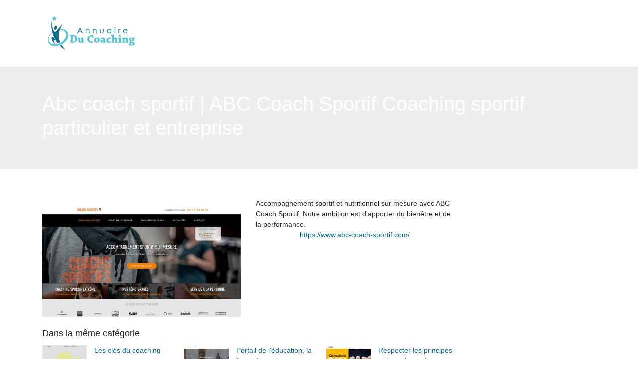

--- FILE ---
content_type: image/svg+xml
request_url: https://www.annuaire-du-coaching.com/wp-content/uploads/2022/04/ANNUAIRE-DU-COACHING-2.svg
body_size: 9244
content:
<?xml version="1.0" encoding="utf-8"?>
<!-- Generator: Adobe Illustrator 16.0.0, SVG Export Plug-In . SVG Version: 6.00 Build 0)  -->
<!DOCTYPE svg PUBLIC "-//W3C//DTD SVG 1.1//EN" "http://www.w3.org/Graphics/SVG/1.1/DTD/svg11.dtd">
<svg version="1.1" id="Calque_1" xmlns="http://www.w3.org/2000/svg" xmlns:xlink="http://www.w3.org/1999/xlink" x="0px" y="0px"
	 width="200.833px" height="78.25px" viewBox="-38.833 -12.75 200.833 78.25" enable-background="new -38.833 -12.75 200.833 78.25"
	 xml:space="preserve">
<path fill-rule="evenodd" clip-rule="evenodd" fill="#0C6B88" d="M-19.213-0.545c0,3.602-0.191,7.077,0.061,10.52
	c0.202,2.771,0.764,5.55,1.504,8.233c0.4,1.455,1.342,2.854,2.335,4.029c1.23,1.455,2.95,1.388,4.373,0.101
	c0.489-0.442,0.884-0.989,1.307-1.501c3.393-4.101,6.781-8.206,10.175-12.304c0.144-0.175,0.343-0.304,0.517-0.455
	c0.083,0.041,0.165,0.082,0.247,0.124C1.171,8.592,1.104,9.023,0.893,9.368c-3.121,5.102-5.423,10.52-6.286,16.473
	C-6.218,31.543-5.869,37.16-3.91,42.627c0.69,1.924,0.595,2.131-1.299,2.877c-0.651,0.256-1.313,0.49-1.953,0.773
	c-0.739,0.324-1.261,0.131-1.69-0.539c-4.188-6.547-7.843-13.351-9.865-20.915c-1.892-7.076-2.626-14.249-1.531-21.539
	c0.161-1.067,0.508-2.107,0.778-3.157C-19.421-0.062-19.331-0.242-19.213-0.545z"/>
<path fill-rule="evenodd" clip-rule="evenodd" fill="#56C4CF" d="M-19.457,25.259c-0.25,0.377-0.44,0.815-0.757,1.123
	c-2.773,2.683-4.942,5.723-5.758,9.577c-1.161,5.482,1.532,10.176,6.816,12.023c4.213,1.473,8.345,1.012,12.465-0.34
	c6.05-1.984,10.76-5.619,13.798-11.281c1.467-2.734,2.18-5.629,1.428-8.716c-0.85-3.491-3.204-5.691-6.446-6.952
	c-1.255-0.488-2.64-0.629-3.949-0.991c-0.354-0.097-0.646-0.421-0.965-0.641c0.313-0.348,0.615-0.979,0.941-0.992
	c1.18-0.043,2.382,0.041,3.552,0.222c3.534,0.547,6.688,1.902,8.957,4.784c2.723,3.457,3.05,7.354,1.799,11.446
	c-1.513,4.947-4.625,8.727-8.697,11.813c-5.892,4.467-12.466,6.512-19.869,5.822c-5.805-0.539-10.49-4.469-11.573-9.832
	c-0.49-2.428-0.208-4.811,0.62-7.135c1.387-3.894,3.776-7.084,6.871-9.778c0.151-0.132,0.333-0.23,0.499-0.344
	C-19.635,25.132-19.546,25.195-19.457,25.259z"/>
<path fill-rule="evenodd" clip-rule="evenodd" fill="#0C6B88" d="M-13.664,47.461c-0.434-0.176-0.995-0.236-1.28-0.551
	c-2.255-2.473-4.235-5.143-5.205-8.406c-0.254-0.854-0.404-1.805-0.303-2.676c0.063-0.539,0.586-1.234,1.085-1.467
	c1.248-0.578,3.451,0.248,4.202,1.395c0.076,0.117,0.144,0.24,0.204,0.367c0.757,1.568,1.513,3.139,2.382,4.945
	c-0.543-0.254-0.903-0.41-1.254-0.588c-1.215-0.617-2.334,0.041-2.141,1.412c0.142,1.008,0.601,1.994,1.05,2.926
	c0.389,0.809,0.962,1.529,1.455,2.287C-13.533,47.225-13.599,47.344-13.664,47.461z"/>
<path fill-rule="evenodd" clip-rule="evenodd" fill="#56C4CF" d="M-9.644-4.737c-0.739,0.552-1.456,1.139-2.225,1.646
	c-0.561,0.369-0.716,0.75-0.469,1.396c0.332,0.865,0.562,1.768,0.835,2.655c-0.082,0.076-0.165,0.151-0.246,0.227
	c-0.435-0.282-0.884-0.544-1.303-0.847c-1.753-1.269-1.748-1.27-3.478-0.028c-0.435,0.312-0.894,0.589-1.343,0.882
	c-0.095-0.062-0.189-0.124-0.284-0.186c0.283-0.904,0.518-1.826,0.866-2.704c0.257-0.649,0.097-1.021-0.461-1.385
	c-0.776-0.505-1.504-1.083-2.252-1.63c0.035-0.135,0.068-0.271,0.103-0.406c0.558,0,1.116,0.01,1.673-0.001
	c2.513-0.052,1.84,0.379,2.671-1.968c0.183-0.516,0.378-1.026,0.568-1.539c0.105-0.018,0.212-0.035,0.317-0.052
	c0.28,0.784,0.631,1.551,0.82,2.356c0.223,0.949,0.683,1.342,1.682,1.224c0.78-0.092,1.579-0.019,2.369-0.019
	C-9.748-4.991-9.696-4.864-9.644-4.737z"/>
<path fill-rule="evenodd" clip-rule="evenodd" fill="#0C6B88" d="M-9.604,14.153c-0.035,1.836-0.624,3.305-1.623,4.617
	c-0.534,0.701-1.241,1.001-2.121,0.796c-0.867-0.202-1.249-0.843-1.411-1.643c-0.442-2.183,0.05-4.158,1.42-5.896
	c0.533-0.677,1.2-1.209,2.161-0.95c0.953,0.257,1.249,1.048,1.427,1.893C-9.657,13.412-9.638,13.869-9.604,14.153z"/>
<path fill-rule="evenodd" clip-rule="evenodd" fill="#0C6B88" d="M6.975,59.744c-3.815-1.793-6.965-4.373-9.792-7.369
	c-0.577-0.611-0.514-1.127,0.265-1.479c2.716-1.229,2.1-1.154,3.471,0.859c1.69,2.48,3.593,4.816,5.408,7.211
	C6.531,59.236,6.758,59.484,6.975,59.744z"/>
<path fill-rule="evenodd" clip-rule="evenodd" fill="#0C6B88" d="M-158.581,78.455c0,3.602-0.191,7.077,0.061,10.52
	c0.202,2.771,0.764,5.551,1.504,8.232c0.4,1.455,1.342,2.854,2.335,4.029c1.23,1.455,2.95,1.389,4.373,0.102
	c0.489-0.442,0.884-0.99,1.307-1.502c3.393-4.1,6.781-8.205,10.175-12.304c0.144-0.175,0.343-0.304,0.517-0.454
	c0.083,0.041,0.165,0.082,0.247,0.123c-0.134,0.391-0.202,0.822-0.413,1.168c-3.121,5.102-5.423,10.52-6.286,16.473
	c-0.825,5.702-0.476,11.318,1.483,16.785c0.69,1.924,0.595,2.131-1.299,2.877c-0.651,0.256-1.313,0.49-1.953,0.773
	c-0.739,0.324-1.261,0.131-1.69-0.539c-4.188-6.547-7.843-13.351-9.865-20.914c-1.892-7.076-2.626-14.249-1.531-21.539
	c0.161-1.066,0.508-2.106,0.778-3.156C-158.789,78.938-158.698,78.759-158.581,78.455z"/>
<path fill-rule="evenodd" clip-rule="evenodd" fill="#56C4CF" d="M-158.824,104.26c-0.25,0.377-0.44,0.815-0.757,1.123
	c-2.773,2.683-4.942,5.723-5.758,9.576c-1.161,5.482,1.532,10.176,6.816,12.023c4.213,1.473,8.345,1.012,12.465-0.34
	c6.05-1.984,10.76-5.619,13.798-11.281c1.467-2.734,2.18-5.629,1.428-8.716c-0.85-3.491-3.204-5.69-6.446-6.952
	c-1.255-0.487-2.64-0.629-3.949-0.99c-0.354-0.098-0.646-0.422-0.965-0.641c0.313-0.348,0.615-0.98,0.941-0.992
	c1.18-0.043,2.382,0.041,3.552,0.222c3.534,0.547,6.688,1.901,8.957,4.784c2.723,3.457,3.05,7.354,1.799,11.445
	c-1.513,4.947-4.625,8.727-8.697,11.813c-5.892,4.467-12.466,6.512-19.869,5.822c-5.805-0.539-10.49-4.469-11.573-9.832
	c-0.49-2.428-0.208-4.811,0.62-7.135c1.387-3.894,3.776-7.084,6.871-9.777c0.151-0.132,0.333-0.23,0.499-0.344
	C-159.002,104.133-158.913,104.195-158.824,104.26z"/>
<path fill-rule="evenodd" clip-rule="evenodd" fill="#0C6B88" d="M-153.031,126.461c-0.434-0.176-0.995-0.236-1.28-0.551
	c-2.255-2.473-4.235-5.143-5.205-8.406c-0.254-0.854-0.404-1.805-0.303-2.676c0.063-0.539,0.586-1.234,1.085-1.467
	c1.248-0.578,3.451,0.248,4.202,1.395c0.076,0.117,0.144,0.24,0.204,0.367c0.757,1.568,1.513,3.139,2.382,4.945
	c-0.543-0.254-0.903-0.41-1.254-0.588c-1.215-0.617-2.334,0.041-2.141,1.412c0.142,1.008,0.601,1.994,1.05,2.926
	c0.389,0.809,0.962,1.529,1.455,2.287C-152.9,126.225-152.966,126.344-153.031,126.461z"/>
<path fill-rule="evenodd" clip-rule="evenodd" fill="#56C4CF" d="M-149.011,74.264c-0.739,0.553-1.456,1.139-2.225,1.646
	c-0.561,0.369-0.716,0.749-0.469,1.396c0.332,0.865,0.562,1.768,0.835,2.654c-0.082,0.076-0.165,0.152-0.246,0.228
	c-0.435-0.282-0.884-0.544-1.303-0.847c-1.753-1.27-1.748-1.271-3.478-0.028c-0.435,0.312-0.894,0.589-1.343,0.882
	c-0.095-0.062-0.189-0.123-0.284-0.186c0.283-0.904,0.518-1.826,0.866-2.704c0.257-0.649,0.097-1.021-0.461-1.386
	c-0.776-0.505-1.504-1.083-2.252-1.63c0.035-0.136,0.068-0.271,0.103-0.406c0.558,0,1.116,0.01,1.673-0.001
	c2.513-0.053,1.84,0.379,2.671-1.969c0.183-0.516,0.378-1.026,0.568-1.539c0.105-0.018,0.212-0.035,0.317-0.053
	c0.28,0.785,0.631,1.552,0.82,2.357c0.223,0.949,0.683,1.342,1.682,1.223c0.78-0.092,1.579-0.018,2.369-0.018
	C-149.115,74.01-149.063,74.137-149.011,74.264z"/>
<path fill-rule="evenodd" clip-rule="evenodd" fill="#0C6B88" d="M-148.971,93.153c-0.035,1.837-0.624,3.305-1.623,4.617
	c-0.534,0.7-1.241,1.001-2.121,0.796c-0.867-0.201-1.249-0.842-1.411-1.643c-0.442-2.183,0.05-4.158,1.42-5.896
	c0.533-0.677,1.2-1.209,2.161-0.95c0.953,0.257,1.249,1.048,1.427,1.894C-149.024,92.412-149.005,92.869-148.971,93.153z"/>
<path fill-rule="evenodd" clip-rule="evenodd" fill="#0C6B88" d="M-132.393,138.744c-3.815-1.793-6.965-4.373-9.792-7.369
	c-0.577-0.611-0.514-1.127,0.265-1.479c2.716-1.229,2.1-1.154,3.471,0.859c1.69,2.48,3.593,4.816,5.408,7.211
	C-132.836,138.236-132.609,138.484-132.393,138.744z"/>
<g>
	<g>
		<path fill="#56C4CF" d="M16.711,43.468l1.172-0.092c0.069,0,0.092-0.046,0.092-0.092l0.023-10.801l-1.333-0.046
			c0-0.667,0-1.31,0.023-1.953c1.701-0.046,3.723-0.069,5.607-0.069c2.413,0,4.044,0.391,5.193,1.011
			c1.954,1.08,3.424,3.379,3.424,5.86c0,3.263-1.494,5.63-3.355,6.871c-1.356,0.919-3.401,1.241-5.056,1.241
			c-0.735,0-1.884-0.023-2.666-0.023c-1.034,0-2.206,0-3.148,0C16.688,44.755,16.688,44.065,16.711,43.468z M21.882,43.077
			c-0.023,0.299,0.23,0.482,0.552,0.482c0.896,0,1.884-0.207,2.78-1.011c1.057-0.988,1.494-2.85,1.494-4.344
			c0-2.413-0.505-3.792-1.723-4.964c-0.782-0.758-1.724-0.965-2.344-0.965c-0.322,0-0.528,0.023-0.689,0.092L21.882,43.077z"/>
		<path fill="#56C4CF" d="M44.706,45.168c-0.23,0.115-2.252,0.437-3.769,0.437c-0.344-0.253-0.666-0.598-1.057-1.148h-0.115
			c-1.884,1.08-2.321,1.148-3.24,1.148c-1.401,0-3.148-1.838-3.148-3.24c0-1.746,0.023-3.562,0.046-5.055l-1.034-0.047
			c0-0.62,0.023-1.286,0.046-1.884c0.942-0.046,4.343-0.138,4.642-0.161c0.046,0,0.069,0.046,0.069,0.092
			c0,1.609-0.069,3.631-0.069,5.309c0,0.666-0.023,1.471,0.276,1.977c0.276,0.437,0.597,0.459,0.896,0.459
			c0.391,0,0.942-0.16,1.379-0.482c0.023-1.563,0-3.86,0-5.239l-1.126-0.046c0.023-0.644,0.023-1.355,0.046-1.953
			c0.85-0.023,4.481-0.092,4.826-0.092c0.023,0,0.046,0.068,0.046,0.092c-0.023,2.436-0.069,5.193-0.069,7.836
			c0,0.092,0.023,0.138,0.092,0.138l1.287-0.046C44.729,43.858,44.706,44.57,44.706,45.168z"/>
		<path fill="#56C4CF" d="M54.248,32.023c1.563-1.218,3.608-1.815,5.653-1.815c1.425,0,2.458,0.138,3.033,0.345
			c0.138,1.54,0.253,3.103,0.345,4.688c-0.758,0.114-1.585,0.229-2.413,0.321l-0.551-2.413c-0.023-0.092-0.046-0.23-0.138-0.276
			c-0.252-0.161-0.597-0.299-1.08-0.299c-0.735,0-1.54,0.299-2.183,0.965c-1.011,1.058-1.563,2.574-1.563,4.505
			c0,1.976,0.414,3.263,1.333,4.09c0.689,0.644,1.77,0.942,2.688,0.942c1.034,0,2.804-0.345,3.562-0.644
			c0.184,0.666,0.322,1.517,0.414,2.137c-1.471,0.575-3.608,1.034-4.78,1.034c-1.77,0-3.562-0.391-4.895-1.355
			c-1.448-1.057-2.597-3.033-2.597-5.446C51.077,35.54,52.547,33.356,54.248,32.023z"/>
		<path fill="#56C4CF" d="M66.339,44.502c-1.057-0.896-1.701-2.138-1.701-3.907c0-1.814,0.804-3.446,2.183-4.458
			c1.011-0.758,2.39-1.103,3.769-1.103c1.218,0,2.252,0.275,3.148,0.827c1.172,0.759,2.068,2.206,2.068,4.251
			c0,2.022-1.103,3.746-2.458,4.619c-0.896,0.574-2.045,0.873-3.355,0.873C68.637,45.604,67.258,45.283,66.339,44.502z
			 M71.28,43.261c0.437-0.598,0.551-1.517,0.551-3.057c0-1.401-0.184-2.113-0.414-2.665c-0.252-0.482-0.666-0.713-1.08-0.713
			c-0.414,0-0.781,0.161-1.08,0.575c-0.368,0.551-0.597,1.425-0.597,2.826c0,1.7,0.207,2.481,0.528,2.965
			c0.299,0.459,0.644,0.62,1.057,0.62C70.636,43.813,71.004,43.697,71.28,43.261z"/>
		<path fill="#56C4CF" d="M83.279,44.594c-1.379,0.689-2.459,1.011-3.333,1.011c-1.218,0-2.987-1.218-2.987-2.665
			c0-1.287,1.517-3.471,5.171-3.471c0.505,0,0.873,0,1.103,0c0.069-1.148-0.345-1.815-1.379-1.815c-0.782,0-2,0.644-2.896,1.287
			c-0.437-0.505-0.85-1.08-1.218-1.654c1.654-1.333,3.378-2.252,5.562-2.252c1.77,0,3.516,1.493,3.516,3.447
			c0,1.517-0.022,3.677-0.046,4.664c0,0.139,0,0.185,0.115,0.185l1.218-0.069c0,0.598,0.022,1.287,0,1.885
			c-0.368,0.138-1.999,0.459-3.838,0.459c-0.229-0.206-0.528-0.574-0.873-1.011H83.279z M81.671,43.398
			c0.598,0,1.195-0.299,1.54-0.505c0.046-0.046,0.046-0.115,0.046-0.139c0-0.551,0-0.987,0-1.585
			c-0.138-0.023-0.322-0.023-0.482-0.023c-1.495,0-2.161,0.667-2.161,1.356C80.614,43.054,81.21,43.398,81.671,43.398z"/>
		<path fill="#56C4CF" d="M95.737,35.034c0.828,0,2,0.229,2.551,0.552c0,0.712-0.712,2.32-1.172,2.573
			c-0.299-0.114-1.471-0.689-2.39-0.689c-0.506,0-0.942,0.161-1.287,0.713c-0.345,0.598-0.459,1.286-0.459,2.32
			c0,1.104,0.299,1.724,0.712,2.206c0.391,0.46,1.08,0.552,1.54,0.552c0.919,0,1.976-0.345,2.665-0.62
			c0.161,0.598,0.345,1.287,0.438,1.838c-1.494,0.805-3.31,1.126-4.252,1.126c-2.826,0-4.986-1.746-4.986-4.572
			C89.097,37.769,91.67,35.034,95.737,35.034z"/>
		<path fill="#56C4CF" d="M99.165,43.49l1.103-0.068c0.046,0,0.092-0.046,0.092-0.092c0-3.517,0-8.021,0-11.445l-1.471-0.046
			c0-0.644,0.023-1.355,0.046-1.953c1.311-0.115,4.941-0.598,5.171-0.598c0.046,0,0.069,0.023,0.069,0.092
			c0,1.908-0.069,4.458-0.093,6.802l0.115,0.023c2.252-1.103,2.643-1.172,3.539-1.172c0.965,0,2.16,0.919,2.712,1.885
			c0.229,0.413,0.344,0.965,0.344,1.7c0,1.425-0.046,3.217-0.068,4.803l1.172,0.046c0,0.62,0,1.31-0.023,1.907
			c-0.827,0-1.93,0-2.826,0c-0.965,0-2.068,0.023-2.941,0.023c0-0.598,0-1.265,0.023-1.908l0.804-0.046
			c0.046-0.022,0.069-0.068,0.069-0.114c0.022-1.012,0-2.459,0-3.355s0.022-1.471-0.207-1.861c-0.207-0.321-0.46-0.46-0.896-0.46
			c-0.528,0-1.218,0.299-1.77,0.667c-0.022,1.401-0.046,3.699-0.046,5.102l1.058,0.068c0,0.621,0,1.287-0.046,1.885
			c-0.851,0-1.999,0-3.033,0c-0.942,0-2.022,0.023-2.919,0.023C99.142,44.777,99.142,44.088,99.165,43.49z"/>
		<path fill="#56C4CF" d="M112.818,37.607c0-0.62,0.023-1.332,0.046-1.953c1.241-0.092,4.964-0.62,5.147-0.62
			c0.046,0,0.046,0.022,0.046,0.069c-0.022,2.481-0.068,6.021-0.068,8.318l1.264,0.046c0,0.644,0,1.287,0,1.907
			c-0.873,0-2.184,0-3.171,0c-0.966,0-2.184,0.023-3.126,0.023c0-0.621,0-1.311,0.023-1.908l1.218-0.046
			c0.069-0.022,0.092-0.068,0.092-0.114v-5.653L112.818,37.607z M117.989,31.61c0,1.241-1.012,2.068-2.16,2.068
			c-0.988,0-1.999-0.85-1.999-2.022c0-0.965,0.85-1.907,2.113-1.907C117.276,29.749,117.989,30.645,117.989,31.61z"/>
		<path fill="#56C4CF" d="M120.129,37.607c0-0.643,0.022-1.31,0.022-1.884c1.149-0.092,4.55-0.667,4.688-0.667
			c0.046,0,0.046,0.023,0.046,0.047c0.114,0.482,0.206,0.965,0.321,1.447l0.115,0.023c2.229-1.379,2.734-1.54,3.791-1.54
			c0.988,0,1.931,0.873,2.391,1.654c0.437,0.713,0.528,1.425,0.528,2.045c0,1.311-0.069,3.218-0.092,4.688l1.148,0.046
			c0,0.62,0,1.31-0.022,1.907c-0.873,0-1.999,0-2.965,0c-0.988,0-2.068,0.023-2.872,0.023c0-0.621,0-1.311,0.022-1.908l0.92-0.046
			c0.046-0.022,0.068-0.046,0.092-0.114c0.022-0.92,0-2.206,0-3.103c-0.023-1.057-0.023-1.608-0.185-1.953
			c-0.229-0.437-0.528-0.506-0.873-0.506c-0.505,0-1.286,0.368-1.838,0.805c-0.023,1.333-0.069,3.539-0.069,4.849l0.988,0.068
			c0,0.621,0,1.287-0.022,1.885c-0.805,0-1.954,0-2.873,0c-0.965,0-2.137,0.023-3.033,0.023c0-0.621,0-1.311,0.023-1.908
			l1.126-0.046c0.068-0.022,0.092-0.068,0.092-0.114v-5.677L120.129,37.607z"/>
		<path fill="#56C4CF" d="M136.793,42.549c-1.057-0.46-2.481-1.54-2.481-3.31c0-2.481,2.459-4.205,5.354-4.205
			c1.011,0,1.976,0.138,2.229,0.184c0.23,0.046,0.391,0.092,0.506,0.069c1.08-0.046,2.85-0.138,3.447-0.184
			c0.068,0.643,0.068,1.424,0.022,2.067c-0.459,0.023-1.287,0.023-1.838,0.023l-0.046,0.092c0.275,0.367,0.482,0.988,0.482,1.654
			c0,0.781-0.299,1.77-1.034,2.551c-0.759,0.759-2.229,1.494-4.619,1.425c-0.299,0.253-0.482,0.552-0.482,0.759
			c0,0.482,0.437,0.551,2.298,0.62c2.505,0.069,3.194,0.184,4.045,0.781c0.781,0.552,1.08,0.988,1.08,2.138
			c0,1.517-1.149,2.826-3.057,3.492c-1.104,0.414-2.481,0.621-3.93,0.621c-3.24,0-5.17-0.988-5.17-2.735
			c0-0.299,0.138-0.482,0.482-0.712c1.011-0.689,1.654-1.058,2.183-1.402V46.34c-0.873-0.367-1.746-0.804-1.746-2.091
			c0-0.253,0.092-0.321,2.274-1.54V42.549z M140.424,47.075c-1.08-0.068-1.907-0.16-2.39-0.184c-0.391,0.482-0.62,0.896-0.62,1.471
			c0,0.805,0.988,1.218,2.091,1.218c0.759,0,1.471-0.138,1.931-0.437c0.437-0.253,0.666-0.689,0.666-1.172
			C142.102,47.352,141.849,47.167,140.424,47.075z M139.459,41.262c0.827,0,1.31-0.781,1.31-2.481c0-0.805-0.092-1.219-0.345-1.655
			c-0.184-0.345-0.574-0.459-0.965-0.459c-0.827,0-1.401,0.827-1.401,2.229C138.058,40.779,138.654,41.262,139.459,41.262z"/>
	</g>
</g>
<path fill-rule="evenodd" clip-rule="evenodd" fill="#0C6B88" d="M-52.547-101.212c0,3.602-0.191,7.077,0.061,10.52
	c0.202,2.771,0.764,5.55,1.504,8.233c0.4,1.455,1.342,2.854,2.335,4.029c1.23,1.455,2.95,1.388,4.373,0.101
	c0.489-0.442,0.884-0.989,1.307-1.501c3.393-4.101,6.781-8.206,10.175-12.304c0.144-0.175,0.343-0.304,0.517-0.455
	c0.083,0.041,0.165,0.082,0.247,0.124c-0.134,0.391-0.202,0.823-0.413,1.167c-3.121,5.102-5.423,10.52-6.286,16.473
	c-0.825,5.702-0.476,11.319,1.483,16.786c0.69,1.924,0.595,2.131-1.299,2.877c-0.651,0.256-1.313,0.49-1.953,0.773
	c-0.739,0.324-1.261,0.131-1.69-0.539c-4.188-6.547-7.843-13.351-9.865-20.915c-1.892-7.076-2.626-14.249-1.531-21.539
	c0.161-1.067,0.508-2.107,0.778-3.157C-52.755-100.729-52.665-100.908-52.547-101.212z"/>
<path fill-rule="evenodd" clip-rule="evenodd" fill="#56C4CF" d="M-52.79-75.407c-0.25,0.377-0.44,0.815-0.757,1.123
	c-2.773,2.683-4.942,5.723-5.758,9.577c-1.161,5.482,1.532,10.176,6.816,12.023c4.213,1.473,8.345,1.012,12.465-0.34
	c6.05-1.984,10.76-5.619,13.798-11.281c1.467-2.734,2.18-5.629,1.428-8.716c-0.85-3.491-3.204-5.691-6.446-6.952
	c-1.255-0.488-2.64-0.629-3.949-0.991c-0.354-0.097-0.646-0.421-0.965-0.641c0.313-0.348,0.615-0.979,0.941-0.992
	c1.18-0.043,2.382,0.041,3.552,0.222c3.534,0.547,6.688,1.902,8.957,4.784c2.723,3.457,3.05,7.354,1.799,11.446
	c-1.513,4.947-4.625,8.727-8.697,11.813c-5.892,4.467-12.466,6.512-19.869,5.822c-5.805-0.539-10.49-4.469-11.573-9.832
	c-0.49-2.428-0.208-4.811,0.62-7.135c1.387-3.894,3.776-7.084,6.871-9.778c0.151-0.132,0.333-0.23,0.499-0.344
	C-52.968-75.534-52.879-75.472-52.79-75.407z"/>
<path fill-rule="evenodd" clip-rule="evenodd" fill="#0C6B88" d="M-46.997-53.206c-0.434-0.176-0.995-0.236-1.28-0.551
	c-2.255-2.473-4.235-5.143-5.205-8.406c-0.254-0.854-0.404-1.805-0.303-2.676c0.063-0.539,0.586-1.234,1.085-1.467
	c1.248-0.578,3.451,0.248,4.202,1.395c0.076,0.117,0.144,0.24,0.204,0.367c0.757,1.568,1.513,3.139,2.382,4.945
	c-0.543-0.254-0.903-0.41-1.254-0.588c-1.215-0.617-2.334,0.041-2.141,1.412c0.142,1.008,0.601,1.994,1.05,2.926
	c0.389,0.809,0.962,1.529,1.455,2.287C-46.867-53.442-46.932-53.323-46.997-53.206z"/>
<path fill-rule="evenodd" clip-rule="evenodd" fill="#56C4CF" d="M-42.978-105.403c-0.739,0.552-1.456,1.139-2.225,1.646
	c-0.561,0.369-0.716,0.75-0.469,1.396c0.332,0.865,0.562,1.768,0.835,2.655c-0.082,0.076-0.165,0.151-0.246,0.227
	c-0.435-0.282-0.884-0.544-1.303-0.847c-1.753-1.269-1.748-1.27-3.478-0.028c-0.435,0.312-0.894,0.589-1.343,0.882
	c-0.095-0.062-0.189-0.124-0.284-0.186c0.283-0.904,0.518-1.826,0.866-2.704c0.257-0.649,0.097-1.021-0.461-1.385
	c-0.776-0.505-1.504-1.083-2.252-1.63c0.035-0.135,0.068-0.271,0.103-0.406c0.558,0,1.116,0.01,1.673-0.001
	c2.513-0.052,1.84,0.379,2.671-1.968c0.183-0.516,0.378-1.026,0.568-1.539c0.105-0.018,0.212-0.035,0.317-0.052
	c0.28,0.784,0.631,1.551,0.82,2.356c0.223,0.949,0.683,1.342,1.682,1.224c0.78-0.092,1.579-0.019,2.369-0.019
	C-43.082-105.658-43.03-105.531-42.978-105.403z"/>
<path fill-rule="evenodd" clip-rule="evenodd" fill="#0C6B88" d="M-42.937-86.514c-0.035,1.836-0.624,3.305-1.623,4.617
	c-0.534,0.701-1.241,1.001-2.121,0.796c-0.867-0.202-1.249-0.843-1.411-1.643c-0.442-2.183,0.05-4.158,1.42-5.896
	c0.533-0.677,1.2-1.209,2.161-0.95c0.953,0.257,1.249,1.048,1.427,1.893C-42.99-87.255-42.971-86.797-42.937-86.514z"/>
<path fill-rule="evenodd" clip-rule="evenodd" fill="#0C6B88" d="M-26.359-40.922c-3.815-1.793-6.965-4.373-9.792-7.369
	c-0.577-0.611-0.514-1.127,0.265-1.479c2.716-1.229,2.1-1.154,3.471,0.859c1.69,2.48,3.593,4.816,5.408,7.211
	C-26.803-41.43-26.575-41.182-26.359-40.922z"/>
<path fill-rule="evenodd" clip-rule="evenodd" d="M-847.27,258.328c2.623-3.186,4.243-5.949,6.609-7.713
	c1.337-0.998,4.538-1.172,5.75-0.232c1.492,1.154,2.076,3.814,2.375,5.922c0.067,0.469-2.652,1.801-4.158,1.93
	C-840.134,258.529-843.617,258.328-847.27,258.328z"/>
<path fill-rule="evenodd" clip-rule="evenodd" d="M-847.019,272.012c4.339,0,8.777-0.154,13.18,0.174
	c0.63,0.047,1.722,2.566,1.472,3.693c-0.352,1.58-1.485,3.725-2.784,4.17c-1.559,0.533-4.075,0.098-5.403-0.924
	C-842.85,277.359-844.549,274.818-847.019,272.012z"/>
<path fill-rule="evenodd" clip-rule="evenodd" d="M-831.967,281.406c-4.153,7.152-4.153,7.152-0.72,11.953
	c-4.177-1.383-8.386-2.682-12.474-4.291c-0.376-0.148-0.318-3.172,0.122-3.342C-840.977,284.166-836.787,282.941-831.967,281.406z"
	/>
<path fill-rule="evenodd" clip-rule="evenodd" d="M-843.864,71.393c0.91,1.229,1.82,2.459,2.648,3.578
	c1.245-1.561,2.445-4.201,3.515-4.15c1.82,0.088,3.559,1.871,5.332,2.941c-1.194,1.885-1.98,4.766-3.665,5.457
	C-840.061,80.869-843.82,77.299-843.864,71.393z"/>
<path fill-rule="evenodd" clip-rule="evenodd" d="M-833.596,109.414c-0.972-1.188-1.944-2.377-3.092-3.781
	c-1.013,3.367-2.597,6.285-6.182,4.283c-1.311-0.73-2.337-4.334-1.667-5.783c1.64-3.541,5.087-3.588,7.967-1.402
	c1.875,1.422,3.095,3.709,4.608,5.609C-832.507,108.697-833.052,109.057-833.596,109.414z"/>
<path fill-rule="evenodd" clip-rule="evenodd" d="M-835.954,206.584c1.233,1.918,3.543,3.936,3.377,5.721
	c-0.147,1.582-2.88,3.775-4.775,4.146c-3.031,0.594-5.264-1.707-4.692-4.756c0.352-1.879,2.482-3.424,3.814-5.119
	C-837.471,206.578-836.712,206.582-835.954,206.584z"/>
<path fill-rule="evenodd" clip-rule="evenodd" d="M-836.437,259.48c1.404,1.832,3.861,3.648,3.887,5.5
	c0.021,1.529-2.603,3.959-4.462,4.453c-2.953,0.781-5.387-1.314-5.041-4.41c0.213-1.908,2.209-3.615,3.405-5.412
	C-837.911,259.566-837.174,259.523-836.437,259.48z"/>
<path fill-rule="evenodd" clip-rule="evenodd" d="M-832.521,153.609c-1.522,3.479-2.481,5.672-3.684,8.42
	c-3.482-1.816-7.807-2.709-9.355-8.42C-840.673,153.609-836.562,153.609-832.521,153.609z"/>
<path fill-rule="evenodd" clip-rule="evenodd" d="M-841.648,188.131c1.254,0.967,2.509,1.934,3.947,3.041
	c1.601-1.164,3.257-2.371,4.914-3.576c0.288,0.232,0.575,0.465,0.862,0.697c-1.06,1.588-2.119,3.178-3.192,4.787
	c0.873,0.469,1.887,1.012,2.901,1.557c-0.057,0.359-0.113,0.717-0.17,1.076c-4.864,0-9.728,0-14.591,0
	c-0.071-0.467-0.143-0.932-0.214-1.396c2.324-0.396,4.647-0.793,7.332-1.252c-0.838-1.359-1.689-2.74-2.541-4.119
	C-842.15,188.674-841.899,188.402-841.648,188.131z"/>
<path fill-rule="evenodd" clip-rule="evenodd" d="M-837.776,133.555c-4.304-1.084-7.325-1.908-7.359-5.727
	c-0.033-3.635,2.951-4.408,5.965-4.395c3.26,0.014,7.081,0.449,6.654,4.586C-832.723,130.023-835.928,131.719-837.776,133.555z
	 M-842.588,126.283c-0.079,0.92-0.157,1.84-0.236,2.758c2.707,0,5.414,0,8.12,0c0.027-0.756,0.055-1.512,0.082-2.268
	C-837.278,126.611-839.933,126.447-842.588,126.283z"/>
<path fill-rule="evenodd" clip-rule="evenodd" d="M-838.832,132.506c2.799,2.676,5.984,4.283,6.325,6.359
	c0.611,3.723-2.813,4.68-6.054,4.703c-3.44,0.025-6.905-0.92-6.395-4.943C-844.712,136.715-841.624,135.164-838.832,132.506z
	 M-834.694,140.332c-0.026-0.541-0.051-1.084-0.077-1.627c-4.26-2.748-6.17-2.502-8.226,2.115
	C-839.855,140.635-837.275,140.484-834.694,140.332z"/>
<path fill-rule="evenodd" clip-rule="evenodd" d="M-837.92,111.359c1.898,1.816,5.077,3.424,5.416,5.496
	c0.622,3.803-2.908,4.525-6.085,4.627c-3.25,0.105-6.326-0.65-6.525-4.426C-845.327,113.025-842.035,112.574-837.92,111.359z
	 M-842.762,115.844c0.019,0.57,0.037,1.139,0.055,1.707c2.794,2.123,5.477,2.496,9.11-1.707
	C-837.445,115.844-840.104,115.844-842.762,115.844z"/>
<path fill-rule="evenodd" clip-rule="evenodd" d="M-844.362,225.053c0.388,1.713,0.776,3.426,1.271,5.613
	c3.472-2.266,3.933-9.297,9.384-5.125c2.26,1.729,2.607,4.76-0.742,7.4c-0.206-2.262-0.366-4.02-0.559-6.137
	c-4.068,1.107-4.498,9.287-9.964,4.408c-1.18-1.053-0.71-3.955-1-6.004C-845.436,225.156-844.899,225.105-844.362,225.053z"/>
<path fill-rule="evenodd" clip-rule="evenodd" d="M-835.114,244.57c0.452-1.424,0.905-2.848,1.357-4.271
	c0.441,0.037,0.883,0.074,1.324,0.113c-0.292,1.881,0.061,4.615-1.029,5.438c-1.539,1.158-4.353,1.576-6.217,1.002
	c-1.194-0.367-2.525-3.291-2.206-4.713c0.312-1.389,2.642-2.322,4.78-4.002c0.552,3.086,0.847,4.729,1.141,6.369
	C-835.681,244.527-835.397,244.549-835.114,244.57z"/>
<path fill-rule="evenodd" clip-rule="evenodd" d="M-833.947,171.256c-3.52-0.75-7.039-1.5-9.31-1.984
	c-0.153-2.615-0.224-3.832-0.367-6.264c3.225,0.777,6.734,1.623,10.243,2.469c-0.041,0.436-0.082,0.871-0.124,1.307
	c-0.802,0.293-1.604,0.584-2.779,1.012c1.055,0.813,1.892,1.455,2.728,2.098C-833.687,170.348-833.817,170.801-833.947,171.256z"/>
<path fill-rule="evenodd" clip-rule="evenodd" d="M-845.016,89.102c0.348-2.076,0.382-5.805,1.099-5.939
	c2.801-0.533,5.818,0.068,8.754,0.25c0.113,0.523,0.227,1.047,0.34,1.57c0.428-1.143,0.855-2.283,1.284-3.424
	c0.293,0.033,0.587,0.064,0.881,0.098c0,2.605,0,5.211,0,8.848c-1.568-1.432-2.558-2.615-3.799-3.4
	c-1.573-0.994-3.35-1.664-5.039-2.475c-0.614,1.518-1.228,3.033-1.842,4.551C-843.897,89.152-844.457,89.127-845.016,89.102z"/>
<path fill-rule="evenodd" clip-rule="evenodd" d="M-834.358,99.203c-0.319-1.729-0.639-3.457-1.198-6.482
	c-1.763,2.346-2.647,3.521-3.718,4.947c-0.775-1.162-1.435-2.15-2.706-4.053c-0.574,2.531-0.932,4.109-1.289,5.688
	c-0.521,0.002-1.042,0.006-1.563,0.01c0-1.832-0.489-3.877,0.183-5.414c0.403-0.922,2.606-1.094,4.025-1.521
	c0.856-0.26,1.819-0.645,2.63-0.475c1.727,0.357,4.172,0.559,4.875,1.711c0.904,1.477,0.386,3.822,0.48,5.795
	C-833.211,99.34-833.785,99.271-834.358,99.203z"/>
<path fill-rule="evenodd" clip-rule="evenodd" d="M-844.937,219.197c3.879-0.213,7.758-0.426,12.417-0.682
	c-0.197,0.654-0.412,2.674-0.888,2.738C-837.241,221.768-841.289,224.871-844.937,219.197z"/>
<path fill-rule="evenodd" clip-rule="evenodd" d="M-832.242,148.305c-3.74,0.6-7.48,1.201-11.884,1.908
	c-0.182-0.455-0.688-1.721-1.332-3.338c4.701,0,8.872,0,13.042,0C-832.358,147.352-832.3,147.828-832.242,148.305z"/>
<path fill-rule="evenodd" clip-rule="evenodd" d="M-841.342,198.838c1.454,1.439,2.907,2.881,4.36,4.322
	c1.18-1.389,2.361-2.775,3.541-4.164c0.335-0.045,0.67-0.092,1.004-0.137c-0.3,1.688-0.031,4.098-1.036,4.891
	c-1.432,1.129-4.351,2.025-5.633,1.285c-1.754-1.012-2.567-3.654-3.784-5.598C-842.374,199.238-841.858,199.037-841.342,198.838z"/>
<path fill-rule="evenodd" clip-rule="evenodd" d="M-828.815,180.793c-6.127,0-12.254,0-18.381,0
	c-0.012-0.365-0.023-0.73-0.035-1.096c6.127,0,12.254,0,18.381,0C-828.839,180.063-828.827,180.428-828.815,180.793z"/>
<path fill-rule="evenodd" clip-rule="evenodd" fill="#FFFFFF" d="M-842.588,126.283c2.655,0.164,5.311,0.328,7.966,0.49
	c-0.027,0.756-0.054,1.512-0.082,2.268c-2.707,0-5.414,0-8.12,0C-842.746,128.123-842.667,127.203-842.588,126.283z"/>
<path fill-rule="evenodd" clip-rule="evenodd" fill="#FFFFFF" d="M-834.694,140.332c-2.581,0.152-5.161,0.303-8.303,0.488
	c2.056-4.617,3.966-4.863,8.226-2.115C-834.746,139.248-834.72,139.791-834.694,140.332z"/>
<path fill-rule="evenodd" clip-rule="evenodd" fill="#FFFFFF" d="M-842.762,115.844c2.658,0,5.317,0,9.165,0
	c-3.633,4.203-6.315,3.83-9.11,1.707C-842.725,116.982-842.743,116.414-842.762,115.844z"/>
<g>
	<path fill="#0C6B88" stroke="#0C6B88" stroke-width="0.25" stroke-miterlimit="10" d="M36.528,15.147l5.236,11.227h-1.212
		l-1.766-3.694H33.95l-1.749,3.694h-1.251l5.305-11.227H36.528z M36.387,17.533l-1.924,4.064h3.838L36.387,17.533z"/>
	<path fill="#0C6B88" stroke="#0C6B88" stroke-width="0.25" stroke-miterlimit="10" d="M48.018,18.07h1.069v1.488
		c0.427-0.57,0.9-0.996,1.419-1.278s1.084-0.423,1.694-0.423c0.621,0,1.172,0.158,1.653,0.473c0.48,0.315,0.835,0.74,1.064,1.274
		s0.343,1.366,0.343,2.496v4.274h-1.068v-3.961c0-0.957-0.04-1.595-0.119-1.916c-0.124-0.549-0.361-0.963-0.712-1.24
		c-0.352-0.277-0.81-0.416-1.374-0.416c-0.646,0-1.226,0.214-1.737,0.641c-0.512,0.427-0.849,0.957-1.012,1.587
		c-0.102,0.412-0.152,1.166-0.152,2.259v3.045h-1.069V18.07z"/>
	<path fill="#0C6B88" stroke="#0C6B88" stroke-width="0.25" stroke-miterlimit="10" d="M62.24,18.07h1.069v1.488
		c0.427-0.57,0.9-0.996,1.419-1.278s1.084-0.423,1.694-0.423c0.621,0,1.172,0.158,1.653,0.473c0.48,0.315,0.835,0.74,1.064,1.274
		s0.343,1.366,0.343,2.496v4.274h-1.068v-3.961c0-0.957-0.04-1.595-0.119-1.916c-0.124-0.549-0.361-0.963-0.712-1.24
		c-0.352-0.277-0.81-0.416-1.374-0.416c-0.646,0-1.226,0.214-1.737,0.641c-0.512,0.427-0.849,0.957-1.012,1.587
		c-0.102,0.412-0.152,1.166-0.152,2.259v3.045H62.24V18.07z"/>
	<path fill="#0C6B88" stroke="#0C6B88" stroke-width="0.25" stroke-miterlimit="10" d="M76.325,18.07h1.068v3.877
		c0,0.946,0.051,1.598,0.153,1.954c0.153,0.509,0.444,0.911,0.875,1.206c0.431,0.295,0.944,0.443,1.54,0.443
		s1.102-0.144,1.518-0.431c0.415-0.288,0.702-0.666,0.86-1.134c0.106-0.32,0.16-1,0.16-2.038V18.07h1.092v4.076
		c0,1.145-0.135,2.007-0.401,2.587s-0.669,1.034-1.206,1.362c-0.537,0.329-1.209,0.493-2.019,0.493s-1.484-0.164-2.026-0.493
		c-0.542-0.328-0.946-0.786-1.213-1.374c-0.267-0.588-0.401-1.472-0.401-2.652V18.07z"/>
	<path fill="#0C6B88" stroke="#0C6B88" stroke-width="0.25" stroke-miterlimit="10" d="M98.928,18.07v8.304h-1.053v-1.427
		c-0.448,0.544-0.951,0.954-1.508,1.229c-0.557,0.274-1.166,0.412-1.828,0.412c-1.175,0-2.179-0.426-3.011-1.279
		c-0.832-0.852-1.247-1.889-1.247-3.11c0-1.196,0.419-2.219,1.259-3.068c0.839-0.85,1.85-1.274,3.03-1.274
		c0.682,0,1.299,0.145,1.851,0.435s1.036,0.725,1.454,1.305V18.07H98.928z M94.658,18.887c-0.596,0-1.145,0.146-1.646,0.438
		c-0.504,0.292-0.904,0.703-1.201,1.231c-0.298,0.529-0.446,1.088-0.446,1.677c0,0.584,0.149,1.144,0.45,1.677
		c0.299,0.534,0.702,0.949,1.208,1.247c0.505,0.297,1.048,0.446,1.628,0.446c0.584,0,1.139-0.147,1.662-0.442
		c0.523-0.295,0.926-0.694,1.208-1.197c0.282-0.503,0.423-1.07,0.423-1.7c0-0.96-0.316-1.764-0.949-2.409
		S95.582,18.887,94.658,18.887z"/>
	<path fill="#0C6B88" stroke="#0C6B88" stroke-width="0.25" stroke-miterlimit="10" d="M106.393,14.651
		c0.242,0,0.45,0.087,0.623,0.26c0.172,0.173,0.258,0.382,0.258,0.626c0,0.239-0.086,0.445-0.258,0.618
		c-0.173,0.173-0.381,0.259-0.623,0.259c-0.238,0-0.443-0.086-0.616-0.259s-0.259-0.379-0.259-0.618
		c0-0.244,0.086-0.453,0.259-0.626S106.154,14.651,106.393,14.651z M105.861,18.07h1.068v8.304h-1.068V18.07z"/>
	<path fill="#0C6B88" stroke="#0C6B88" stroke-width="0.25" stroke-miterlimit="10" d="M113.436,18.07h1.092v1.214
		c0.325-0.479,0.668-0.836,1.029-1.073c0.361-0.236,0.738-0.354,1.131-0.354c0.295,0,0.609,0.094,0.945,0.282l-0.557,0.9
		c-0.225-0.096-0.412-0.145-0.564-0.145c-0.356,0-0.7,0.146-1.031,0.439c-0.33,0.293-0.582,0.747-0.755,1.362
		c-0.132,0.474-0.198,1.43-0.198,2.87v2.809h-1.092V18.07z"/>
	<path fill="#0C6B88" stroke="#0C6B88" stroke-width="0.25" stroke-miterlimit="10" d="M130.223,23.619l0.9,0.473
		c-0.295,0.58-0.637,1.048-1.023,1.404c-0.387,0.356-0.822,0.627-1.307,0.813s-1.031,0.279-1.643,0.279
		c-1.354,0-2.414-0.444-3.178-1.332c-0.764-0.888-1.146-1.892-1.146-3.011c0-1.054,0.324-1.992,0.971-2.816
		c0.82-1.048,1.918-1.572,3.293-1.572c1.416,0,2.546,0.537,3.391,1.61c0.602,0.758,0.907,1.705,0.918,2.839h-7.473
		c0.02,0.964,0.328,1.755,0.924,2.372c0.597,0.617,1.333,0.925,2.209,0.925c0.423,0,0.834-0.073,1.234-0.22s0.74-0.342,1.02-0.585
		C129.594,24.554,129.896,24.162,130.223,23.619z M130.223,21.383c-0.143-0.57-0.351-1.025-0.623-1.366s-0.633-0.616-1.082-0.824
		c-0.447-0.208-0.919-0.313-1.413-0.313c-0.815,0-1.516,0.262-2.102,0.786c-0.428,0.382-0.751,0.954-0.97,1.717H130.223z"/>
</g>
<g>
	<text transform="matrix(1 0 0 1 97.2549 -77.4834)"><tspan x="0" y="0" fill="#0C6B88" font-family="'CenturyGothic'" font-size="15.6312" letter-spacing="4"> </tspan><tspan x="-62.98" y="19" fill="#56C4CF" font-family="'ChaparralPro-Bold'" font-size="22.987">Du Coaching</tspan></text>
</g>
<text transform="matrix(1 0 0 1 49.2417 -77.4834)" fill="#0C6B88" font-family="'CenturyGothic'" font-size="15.6312" letter-spacing="4">Annuaire </text>
</svg>
